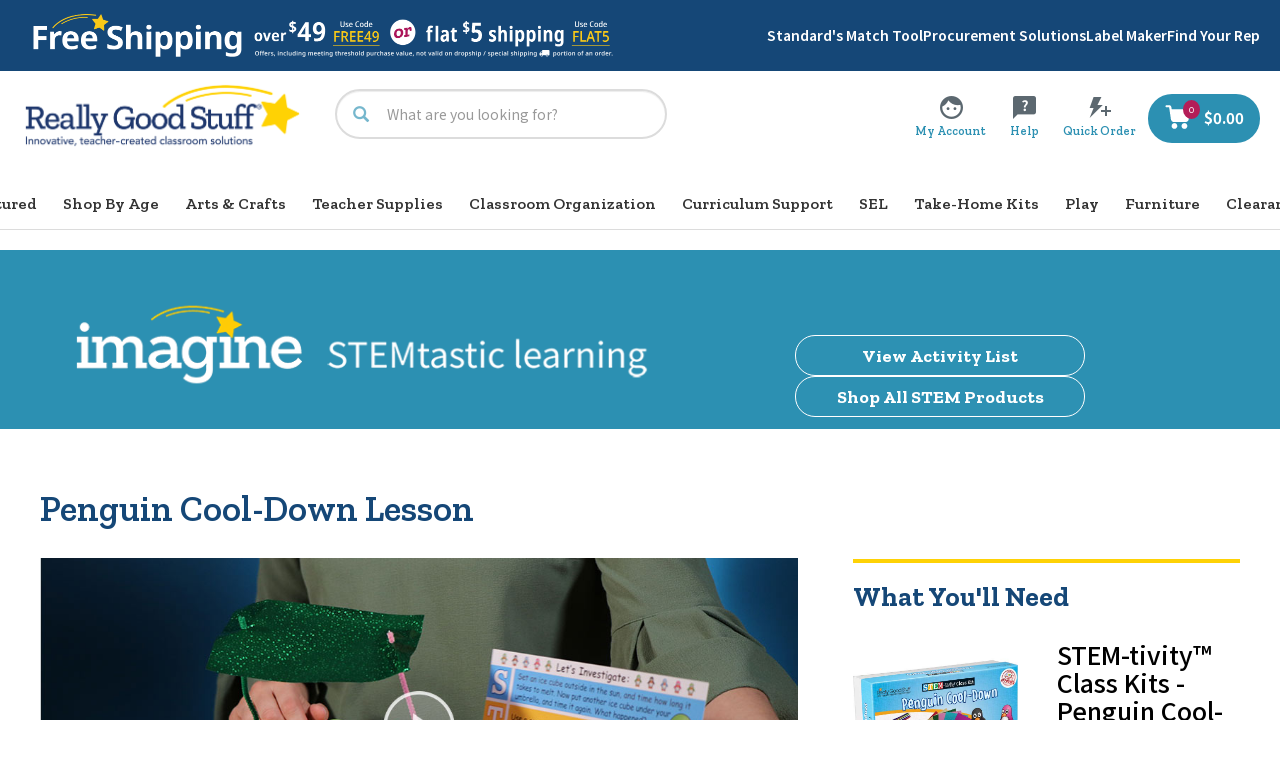

--- FILE ---
content_type: application/javascript; charset=utf-8
request_url: https://cdnjs.cloudflare.com/ajax/libs/mustache.js/4.0.1/mustache.js?v=S440
body_size: 5122
content:
// This file has been generated from mustache.mjs
(function (global, factory) {
  typeof exports === 'object' && typeof module !== 'undefined' ? module.exports = factory() :
  typeof define === 'function' && define.amd ? define(factory) :
  (global = global || self, global.Mustache = factory());
}(this, (function () { 'use strict';

  /*!
   * mustache.js - Logic-less {{mustache}} templates with JavaScript
   * http://github.com/janl/mustache.js
   */

  var objectToString = Object.prototype.toString;
  var isArray = Array.isArray || function isArrayPolyfill (object) {
    return objectToString.call(object) === '[object Array]';
  };

  function isFunction (object) {
    return typeof object === 'function';
  }

  /**
   * More correct typeof string handling array
   * which normally returns typeof 'object'
   */
  function typeStr (obj) {
    return isArray(obj) ? 'array' : typeof obj;
  }

  function escapeRegExp (string) {
    return string.replace(/[\-\[\]{}()*+?.,\\\^$|#\s]/g, '\\$&');
  }

  /**
   * Null safe way of checking whether or not an object,
   * including its prototype, has a given property
   */
  function hasProperty (obj, propName) {
    return obj != null && typeof obj === 'object' && (propName in obj);
  }

  /**
   * Safe way of detecting whether or not the given thing is a primitive and
   * whether it has the given property
   */
  function primitiveHasOwnProperty (primitive, propName) {
    return (
      primitive != null
      && typeof primitive !== 'object'
      && primitive.hasOwnProperty
      && primitive.hasOwnProperty(propName)
    );
  }

  // Workaround for https://issues.apache.org/jira/browse/COUCHDB-577
  // See https://github.com/janl/mustache.js/issues/189
  var regExpTest = RegExp.prototype.test;
  function testRegExp (re, string) {
    return regExpTest.call(re, string);
  }

  var nonSpaceRe = /\S/;
  function isWhitespace (string) {
    return !testRegExp(nonSpaceRe, string);
  }

  var entityMap = {
    '&': '&amp;',
    '<': '&lt;',
    '>': '&gt;',
    '"': '&quot;',
    "'": '&#39;',
    '/': '&#x2F;',
    '`': '&#x60;',
    '=': '&#x3D;'
  };

  function escapeHtml (string) {
    return String(string).replace(/[&<>"'`=\/]/g, function fromEntityMap (s) {
      return entityMap[s];
    });
  }

  var whiteRe = /\s*/;
  var spaceRe = /\s+/;
  var equalsRe = /\s*=/;
  var curlyRe = /\s*\}/;
  var tagRe = /#|\^|\/|>|\{|&|=|!/;

  /**
   * Breaks up the given `template` string into a tree of tokens. If the `tags`
   * argument is given here it must be an array with two string values: the
   * opening and closing tags used in the template (e.g. [ "<%", "%>" ]). Of
   * course, the default is to use mustaches (i.e. mustache.tags).
   *
   * A token is an array with at least 4 elements. The first element is the
   * mustache symbol that was used inside the tag, e.g. "#" or "&". If the tag
   * did not contain a symbol (i.e. {{myValue}}) this element is "name". For
   * all text that appears outside a symbol this element is "text".
   *
   * The second element of a token is its "value". For mustache tags this is
   * whatever else was inside the tag besides the opening symbol. For text tokens
   * this is the text itself.
   *
   * The third and fourth elements of the token are the start and end indices,
   * respectively, of the token in the original template.
   *
   * Tokens that are the root node of a subtree contain two more elements: 1) an
   * array of tokens in the subtree and 2) the index in the original template at
   * which the closing tag for that section begins.
   *
   * Tokens for partials also contain two more elements: 1) a string value of
   * indendation prior to that tag and 2) the index of that tag on that line -
   * eg a value of 2 indicates the partial is the third tag on this line.
   */
  function parseTemplate (template, tags) {
    if (!template)
      return [];
    var lineHasNonSpace = false;
    var sections = [];     // Stack to hold section tokens
    var tokens = [];       // Buffer to hold the tokens
    var spaces = [];       // Indices of whitespace tokens on the current line
    var hasTag = false;    // Is there a {{tag}} on the current line?
    var nonSpace = false;  // Is there a non-space char on the current line?
    var indentation = '';  // Tracks indentation for tags that use it
    var tagIndex = 0;      // Stores a count of number of tags encountered on a line

    // Strips all whitespace tokens array for the current line
    // if there was a {{#tag}} on it and otherwise only space.
    function stripSpace () {
      if (hasTag && !nonSpace) {
        while (spaces.length)
          delete tokens[spaces.pop()];
      } else {
        spaces = [];
      }

      hasTag = false;
      nonSpace = false;
    }

    var openingTagRe, closingTagRe, closingCurlyRe;
    function compileTags (tagsToCompile) {
      if (typeof tagsToCompile === 'string')
        tagsToCompile = tagsToCompile.split(spaceRe, 2);

      if (!isArray(tagsToCompile) || tagsToCompile.length !== 2)
        throw new Error('Invalid tags: ' + tagsToCompile);

      openingTagRe = new RegExp(escapeRegExp(tagsToCompile[0]) + '\\s*');
      closingTagRe = new RegExp('\\s*' + escapeRegExp(tagsToCompile[1]));
      closingCurlyRe = new RegExp('\\s*' + escapeRegExp('}' + tagsToCompile[1]));
    }

    compileTags(tags || mustache.tags);

    var scanner = new Scanner(template);

    var start, type, value, chr, token, openSection;
    while (!scanner.eos()) {
      start = scanner.pos;

      // Match any text between tags.
      value = scanner.scanUntil(openingTagRe);

      if (value) {
        for (var i = 0, valueLength = value.length; i < valueLength; ++i) {
          chr = value.charAt(i);

          if (isWhitespace(chr)) {
            spaces.push(tokens.length);
            indentation += chr;
          } else {
            nonSpace = true;
            lineHasNonSpace = true;
            indentation += ' ';
          }

          tokens.push([ 'text', chr, start, start + 1 ]);
          start += 1;

          // Check for whitespace on the current line.
          if (chr === '\n') {
            stripSpace();
            indentation = '';
            tagIndex = 0;
            lineHasNonSpace = false;
          }
        }
      }

      // Match the opening tag.
      if (!scanner.scan(openingTagRe))
        break;

      hasTag = true;

      // Get the tag type.
      type = scanner.scan(tagRe) || 'name';
      scanner.scan(whiteRe);

      // Get the tag value.
      if (type === '=') {
        value = scanner.scanUntil(equalsRe);
        scanner.scan(equalsRe);
        scanner.scanUntil(closingTagRe);
      } else if (type === '{') {
        value = scanner.scanUntil(closingCurlyRe);
        scanner.scan(curlyRe);
        scanner.scanUntil(closingTagRe);
        type = '&';
      } else {
        value = scanner.scanUntil(closingTagRe);
      }

      // Match the closing tag.
      if (!scanner.scan(closingTagRe))
        throw new Error('Unclosed tag at ' + scanner.pos);

      if (type == '>') {
        token = [ type, value, start, scanner.pos, indentation, tagIndex, lineHasNonSpace ];
      } else {
        token = [ type, value, start, scanner.pos ];
      }
      tagIndex++;
      tokens.push(token);

      if (type === '#' || type === '^') {
        sections.push(token);
      } else if (type === '/') {
        // Check section nesting.
        openSection = sections.pop();

        if (!openSection)
          throw new Error('Unopened section "' + value + '" at ' + start);

        if (openSection[1] !== value)
          throw new Error('Unclosed section "' + openSection[1] + '" at ' + start);
      } else if (type === 'name' || type === '{' || type === '&') {
        nonSpace = true;
      } else if (type === '=') {
        // Set the tags for the next time around.
        compileTags(value);
      }
    }

    stripSpace();

    // Make sure there are no open sections when we're done.
    openSection = sections.pop();

    if (openSection)
      throw new Error('Unclosed section "' + openSection[1] + '" at ' + scanner.pos);

    return nestTokens(squashTokens(tokens));
  }

  /**
   * Combines the values of consecutive text tokens in the given `tokens` array
   * to a single token.
   */
  function squashTokens (tokens) {
    var squashedTokens = [];

    var token, lastToken;
    for (var i = 0, numTokens = tokens.length; i < numTokens; ++i) {
      token = tokens[i];

      if (token) {
        if (token[0] === 'text' && lastToken && lastToken[0] === 'text') {
          lastToken[1] += token[1];
          lastToken[3] = token[3];
        } else {
          squashedTokens.push(token);
          lastToken = token;
        }
      }
    }

    return squashedTokens;
  }

  /**
   * Forms the given array of `tokens` into a nested tree structure where
   * tokens that represent a section have two additional items: 1) an array of
   * all tokens that appear in that section and 2) the index in the original
   * template that represents the end of that section.
   */
  function nestTokens (tokens) {
    var nestedTokens = [];
    var collector = nestedTokens;
    var sections = [];

    var token, section;
    for (var i = 0, numTokens = tokens.length; i < numTokens; ++i) {
      token = tokens[i];

      switch (token[0]) {
        case '#':
        case '^':
          collector.push(token);
          sections.push(token);
          collector = token[4] = [];
          break;
        case '/':
          section = sections.pop();
          section[5] = token[2];
          collector = sections.length > 0 ? sections[sections.length - 1][4] : nestedTokens;
          break;
        default:
          collector.push(token);
      }
    }

    return nestedTokens;
  }

  /**
   * A simple string scanner that is used by the template parser to find
   * tokens in template strings.
   */
  function Scanner (string) {
    this.string = string;
    this.tail = string;
    this.pos = 0;
  }

  /**
   * Returns `true` if the tail is empty (end of string).
   */
  Scanner.prototype.eos = function eos () {
    return this.tail === '';
  };

  /**
   * Tries to match the given regular expression at the current position.
   * Returns the matched text if it can match, the empty string otherwise.
   */
  Scanner.prototype.scan = function scan (re) {
    var match = this.tail.match(re);

    if (!match || match.index !== 0)
      return '';

    var string = match[0];

    this.tail = this.tail.substring(string.length);
    this.pos += string.length;

    return string;
  };

  /**
   * Skips all text until the given regular expression can be matched. Returns
   * the skipped string, which is the entire tail if no match can be made.
   */
  Scanner.prototype.scanUntil = function scanUntil (re) {
    var index = this.tail.search(re), match;

    switch (index) {
      case -1:
        match = this.tail;
        this.tail = '';
        break;
      case 0:
        match = '';
        break;
      default:
        match = this.tail.substring(0, index);
        this.tail = this.tail.substring(index);
    }

    this.pos += match.length;

    return match;
  };

  /**
   * Represents a rendering context by wrapping a view object and
   * maintaining a reference to the parent context.
   */
  function Context (view, parentContext) {
    this.view = view;
    this.cache = { '.': this.view };
    this.parent = parentContext;
  }

  /**
   * Creates a new context using the given view with this context
   * as the parent.
   */
  Context.prototype.push = function push (view) {
    return new Context(view, this);
  };

  /**
   * Returns the value of the given name in this context, traversing
   * up the context hierarchy if the value is absent in this context's view.
   */
  Context.prototype.lookup = function lookup (name) {
    var cache = this.cache;

    var value;
    if (cache.hasOwnProperty(name)) {
      value = cache[name];
    } else {
      var context = this, intermediateValue, names, index, lookupHit = false;

      while (context) {
        if (name.indexOf('.') > 0) {
          intermediateValue = context.view;
          names = name.split('.');
          index = 0;

          /**
           * Using the dot notion path in `name`, we descend through the
           * nested objects.
           *
           * To be certain that the lookup has been successful, we have to
           * check if the last object in the path actually has the property
           * we are looking for. We store the result in `lookupHit`.
           *
           * This is specially necessary for when the value has been set to
           * `undefined` and we want to avoid looking up parent contexts.
           *
           * In the case where dot notation is used, we consider the lookup
           * to be successful even if the last "object" in the path is
           * not actually an object but a primitive (e.g., a string, or an
           * integer), because it is sometimes useful to access a property
           * of an autoboxed primitive, such as the length of a string.
           **/
          while (intermediateValue != null && index < names.length) {
            if (index === names.length - 1)
              lookupHit = (
                hasProperty(intermediateValue, names[index])
                || primitiveHasOwnProperty(intermediateValue, names[index])
              );

            intermediateValue = intermediateValue[names[index++]];
          }
        } else {
          intermediateValue = context.view[name];

          /**
           * Only checking against `hasProperty`, which always returns `false` if
           * `context.view` is not an object. Deliberately omitting the check
           * against `primitiveHasOwnProperty` if dot notation is not used.
           *
           * Consider this example:
           * ```
           * Mustache.render("The length of a football field is {{#length}}{{length}}{{/length}}.", {length: "100 yards"})
           * ```
           *
           * If we were to check also against `primitiveHasOwnProperty`, as we do
           * in the dot notation case, then render call would return:
           *
           * "The length of a football field is 9."
           *
           * rather than the expected:
           *
           * "The length of a football field is 100 yards."
           **/
          lookupHit = hasProperty(context.view, name);
        }

        if (lookupHit) {
          value = intermediateValue;
          break;
        }

        context = context.parent;
      }

      cache[name] = value;
    }

    if (isFunction(value))
      value = value.call(this.view);

    return value;
  };

  /**
   * A Writer knows how to take a stream of tokens and render them to a
   * string, given a context. It also maintains a cache of templates to
   * avoid the need to parse the same template twice.
   */
  function Writer () {
    this.templateCache = {
      _cache: {},
      set: function set (key, value) {
        this._cache[key] = value;
      },
      get: function get (key) {
        return this._cache[key];
      },
      clear: function clear () {
        this._cache = {};
      }
    };
  }

  /**
   * Clears all cached templates in this writer.
   */
  Writer.prototype.clearCache = function clearCache () {
    if (typeof this.templateCache !== 'undefined') {
      this.templateCache.clear();
    }
  };

  /**
   * Parses and caches the given `template` according to the given `tags` or
   * `mustache.tags` if `tags` is omitted,  and returns the array of tokens
   * that is generated from the parse.
   */
  Writer.prototype.parse = function parse (template, tags) {
    var cache = this.templateCache;
    var cacheKey = template + ':' + (tags || mustache.tags).join(':');
    var isCacheEnabled = typeof cache !== 'undefined';
    var tokens = isCacheEnabled ? cache.get(cacheKey) : undefined;

    if (tokens == undefined) {
      tokens = parseTemplate(template, tags);
      isCacheEnabled && cache.set(cacheKey, tokens);
    }
    return tokens;
  };

  /**
   * High-level method that is used to render the given `template` with
   * the given `view`.
   *
   * The optional `partials` argument may be an object that contains the
   * names and templates of partials that are used in the template. It may
   * also be a function that is used to load partial templates on the fly
   * that takes a single argument: the name of the partial.
   *
   * If the optional `tags` argument is given here it must be an array with two
   * string values: the opening and closing tags used in the template (e.g.
   * [ "<%", "%>" ]). The default is to mustache.tags.
   */
  Writer.prototype.render = function render (template, view, partials, tags) {
    var tokens = this.parse(template, tags);
    var context = (view instanceof Context) ? view : new Context(view, undefined);
    return this.renderTokens(tokens, context, partials, template, tags);
  };

  /**
   * Low-level method that renders the given array of `tokens` using
   * the given `context` and `partials`.
   *
   * Note: The `originalTemplate` is only ever used to extract the portion
   * of the original template that was contained in a higher-order section.
   * If the template doesn't use higher-order sections, this argument may
   * be omitted.
   */
  Writer.prototype.renderTokens = function renderTokens (tokens, context, partials, originalTemplate, tags) {
    var buffer = '';

    var token, symbol, value;
    for (var i = 0, numTokens = tokens.length; i < numTokens; ++i) {
      value = undefined;
      token = tokens[i];
      symbol = token[0];

      if (symbol === '#') value = this.renderSection(token, context, partials, originalTemplate);
      else if (symbol === '^') value = this.renderInverted(token, context, partials, originalTemplate);
      else if (symbol === '>') value = this.renderPartial(token, context, partials, tags);
      else if (symbol === '&') value = this.unescapedValue(token, context);
      else if (symbol === 'name') value = this.escapedValue(token, context);
      else if (symbol === 'text') value = this.rawValue(token);

      if (value !== undefined)
        buffer += value;
    }

    return buffer;
  };

  Writer.prototype.renderSection = function renderSection (token, context, partials, originalTemplate) {
    var self = this;
    var buffer = '';
    var value = context.lookup(token[1]);

    // This function is used to render an arbitrary template
    // in the current context by higher-order sections.
    function subRender (template) {
      return self.render(template, context, partials);
    }

    if (!value) return;

    if (isArray(value)) {
      for (var j = 0, valueLength = value.length; j < valueLength; ++j) {
        buffer += this.renderTokens(token[4], context.push(value[j]), partials, originalTemplate);
      }
    } else if (typeof value === 'object' || typeof value === 'string' || typeof value === 'number') {
      buffer += this.renderTokens(token[4], context.push(value), partials, originalTemplate);
    } else if (isFunction(value)) {
      if (typeof originalTemplate !== 'string')
        throw new Error('Cannot use higher-order sections without the original template');

      // Extract the portion of the original template that the section contains.
      value = value.call(context.view, originalTemplate.slice(token[3], token[5]), subRender);

      if (value != null)
        buffer += value;
    } else {
      buffer += this.renderTokens(token[4], context, partials, originalTemplate);
    }
    return buffer;
  };

  Writer.prototype.renderInverted = function renderInverted (token, context, partials, originalTemplate) {
    var value = context.lookup(token[1]);

    // Use JavaScript's definition of falsy. Include empty arrays.
    // See https://github.com/janl/mustache.js/issues/186
    if (!value || (isArray(value) && value.length === 0))
      return this.renderTokens(token[4], context, partials, originalTemplate);
  };

  Writer.prototype.indentPartial = function indentPartial (partial, indentation, lineHasNonSpace) {
    var filteredIndentation = indentation.replace(/[^ \t]/g, '');
    var partialByNl = partial.split('\n');
    for (var i = 0; i < partialByNl.length; i++) {
      if (partialByNl[i].length && (i > 0 || !lineHasNonSpace)) {
        partialByNl[i] = filteredIndentation + partialByNl[i];
      }
    }
    return partialByNl.join('\n');
  };

  Writer.prototype.renderPartial = function renderPartial (token, context, partials, tags) {
    if (!partials) return;

    var value = isFunction(partials) ? partials(token[1]) : partials[token[1]];
    if (value != null) {
      var lineHasNonSpace = token[6];
      var tagIndex = token[5];
      var indentation = token[4];
      var indentedValue = value;
      if (tagIndex == 0 && indentation) {
        indentedValue = this.indentPartial(value, indentation, lineHasNonSpace);
      }
      return this.renderTokens(this.parse(indentedValue, tags), context, partials, indentedValue, tags);
    }
  };

  Writer.prototype.unescapedValue = function unescapedValue (token, context) {
    var value = context.lookup(token[1]);
    if (value != null)
      return value;
  };

  Writer.prototype.escapedValue = function escapedValue (token, context) {
    var value = context.lookup(token[1]);
    if (value != null)
      return mustache.escape(value);
  };

  Writer.prototype.rawValue = function rawValue (token) {
    return token[1];
  };

  var mustache = {
    name: 'mustache.js',
    version: '4.0.1',
    tags: [ '{{', '}}' ],
    clearCache: undefined,
    escape: undefined,
    parse: undefined,
    render: undefined,
    Scanner: undefined,
    Context: undefined,
    Writer: undefined,
    /**
     * Allows a user to override the default caching strategy, by providing an
     * object with set, get and clear methods. This can also be used to disable
     * the cache by setting it to the literal `undefined`.
     */
    set templateCache (cache) {
      defaultWriter.templateCache = cache;
    },
    /**
     * Gets the default or overridden caching object from the default writer.
     */
    get templateCache () {
      return defaultWriter.templateCache;
    }
  };

  // All high-level mustache.* functions use this writer.
  var defaultWriter = new Writer();

  /**
   * Clears all cached templates in the default writer.
   */
  mustache.clearCache = function clearCache () {
    return defaultWriter.clearCache();
  };

  /**
   * Parses and caches the given template in the default writer and returns the
   * array of tokens it contains. Doing this ahead of time avoids the need to
   * parse templates on the fly as they are rendered.
   */
  mustache.parse = function parse (template, tags) {
    return defaultWriter.parse(template, tags);
  };

  /**
   * Renders the `template` with the given `view` and `partials` using the
   * default writer. If the optional `tags` argument is given here it must be an
   * array with two string values: the opening and closing tags used in the
   * template (e.g. [ "<%", "%>" ]). The default is to mustache.tags.
   */
  mustache.render = function render (template, view, partials, tags) {
    if (typeof template !== 'string') {
      throw new TypeError('Invalid template! Template should be a "string" ' +
                          'but "' + typeStr(template) + '" was given as the first ' +
                          'argument for mustache#render(template, view, partials)');
    }

    return defaultWriter.render(template, view, partials, tags);
  };

  // Export the escaping function so that the user may override it.
  // See https://github.com/janl/mustache.js/issues/244
  mustache.escape = escapeHtml;

  // Export these mainly for testing, but also for advanced usage.
  mustache.Scanner = Scanner;
  mustache.Context = Context;
  mustache.Writer = Writer;

  return mustache;

})));


--- FILE ---
content_type: application/javascript; charset=utf-8
request_url: https://recommendations.unbxdapi.com/v1.0/79a7165c9cc629d8d1972f3342c101c0/reallygoodstuff-com806331550241159/recommend/?cont=unbxd_recommended_for_you&screenWidth=1280
body_size: 113
content:
(function($){var decoded = $('<div/>').html("").text();$('#unbxd_recommended_for_you').html(decoded); })(jQuery);